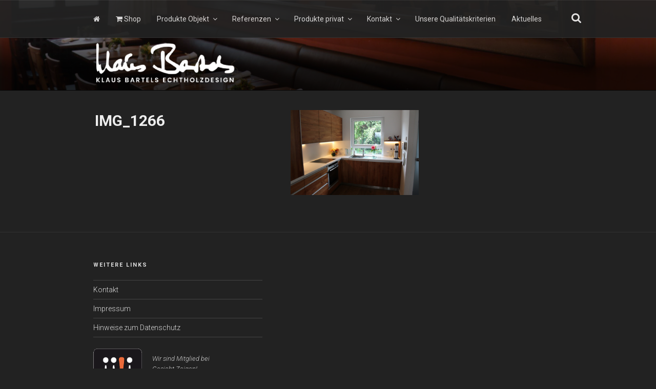

--- FILE ---
content_type: text/css
request_url: https://www.klaus-bartels.de/wp-content/themes/klaus-bartels/style.css?ver=20251202
body_size: 9692
content:
/*
Theme Name: Klaus Bartels
Description: Childtheme
Author: Stephan Schuster
Author URI: stephan-schuster.com
Template: twentyseventeen
Version: 1.0
Tags:
*/

/* Theme-Anpassungen */
body, button, input, select, textarea {
    font-family: "Roboto", "Helvetica Neue", helvetica, arial, sans-serif;
    font-size: 0.9375rem;
    font-weight: 300;
    line-height: 1.66;
}

/* Placeholder text color -- selectors need to be separate to work. */
::-webkit-input-placeholder {
    font-family: "Roboto", "Helvetica Neue", helvetica, arial, sans-serif;
}

:-moz-placeholder {
    font-family: "Roboto", "Helvetica Neue", helvetica, arial, sans-serif;
}

::-moz-placeholder {
    font-family: "Roboto", "Helvetica Neue", helvetica, arial, sans-serif;
    opacity: 1;
    /* Since FF19 lowers the opacity of the placeholder by default */
}

:-ms-input-placeholder {
    font-family: "Roboto", "Helvetica Neue", helvetica, arial, sans-serif;
}

#fs-slider-container {
    z-index: 1 !important;
}

#fs-slider-container .slides-container img{
    width: 100%;
    height: auto;
}

#masthead {
    background: transparent;
}

#top-menu {
    white-space: nowrap;
}

.navigation-top {
    bottom: auto;
    top: 0;
    position: fixed;
    opacity: 0.95;
    z-index: 30;
    width: 100%;
}

.navigation-top a {
    font-weight: 400;
    font-size: 1.3vw;
    padding: 1em;
}

.navigation-top .menu-item-home {
    visibility: hidden;
    text-indent: -9999px;
    background-image: url('assets/images/klaus-bartels-logo-klein.png');
    background-repeat: no-repeat;
    width: 150px;
}

.navigation-top.site-navigation-fixed .menu-item-home {
    visibility: visible;
}

/* Such-Formular */
#search-toggle {
    position: absolute;
    top: 17px;
    font-size: 1.5em;
    right: 5px;
    cursor: pointer;
}

#search-box {
    height: 0;
    overflow: hidden;
    -webkit-transition:height 200ms ease-out;
    -moz-transition:height 200ms ease-out;
    -o-transition:height 200ms ease-out;
    transition:height 200ms ease-out;
}

#search-box.visible {
    height: 45px;
    -webkit-transition:height 200ms ease-out;
    -moz-transition:height 200ms ease-out;
    -o-transition:height 200ms ease-out;
    transition:height 200ms ease-out;
}

#search-box .search-form {
    width: 350px;
    max-width: 90%;
    margin: 0 auto;
}

#search-box .search-form .search-field{
    padding: 4px 0.7em;
}

#search-box .search-form .search-submit {
    top: 3px;
    padding: 3px 1em;
}

#search-box .search-form .search-submit .icon {
    height:20px;
}

.search-form .search-submit {
    top:15px;
}

#shiftnav-home-link {
    width: 150px;
    height: 35px;
    background: #1D1D20 url('assets/images/klaus-bartels-logo-klein.png') 0 0 no-repeat;
    position: absolute;
    left: 10px;
    top: 6px;
}

#shiftnav-toggle-main .shiftnav-toggle-burger .fa {
    font-size: 1.5rem !important;
}

.site-content-contain {
    z-index: 2;
}

.site-branding {
    z-index: 20;
}

.site-branding a:hover,
.site-branding a:focus {
    opacity: 1;
}

.custom-header-media:before {
    z-index: 20;
    background: -moz-linear-gradient(to top, rgba(0, 0, 0, 0) 0%, rgba(0, 0, 0, 0.8) 75%, rgba(0, 0, 0, 0.8) 100%);
    background: -webkit-linear-gradient(to top, rgba(0, 0, 0, 0) 0%, rgba(0, 0, 0, 0.8) 75%, rgba(0, 0, 0, 0.8) 100%);
    background: linear-gradient(to bottom, rgba(0, 0, 0, 0) 0%, rgba(0, 0, 0, 0.8) 75%, rgba(0, 0, 0, 0.8) 100%);
}

.twentyseventeen-front-page.has-header-image .custom-header-media {
    max-height: 300px;
}

.entry-title {
    font-weight: 700 !important;
}

.entry-summary div.thumbnail {
    float: left;
    margin: 0 15px 10px 0;
}

.entry-summary div.thumbnail a,
.entry-summary div.thumbnail a:hover {
    box-shadow: none !important;
}

.page .entry-header .edit-link {
    position: absolute;
    top: 10px;
    right: 20px;
}

.gallery-item {
    text-align: center;
}

.gallery-caption {
    text-align: center;
    padding: 0;
}

.featherlight .featherlight-content .caption {
    margin-top: 15px;
}

.colors-dark button:focus {
    background: inherit;
    background-color: #bbb;
}

.colors-dark .entry-content a:focus, .colors-dark .entry-content a:hover, .colors-dark .entry-summary a:focus, .colors-dark .entry-summary a:hover, .colors-dark .widget a:focus, .colors-dark .widget a:hover, .colors-dark .site-footer .widget-area a:focus, .colors-dark .site-footer .widget-area a:hover, .colors-dark .posts-navigation a:focus, .colors-dark .posts-navigation a:hover, .colors-dark .comment-metadata a:focus, .colors-dark .comment-metadata a:hover, .colors-dark .comment-metadata a.comment-edit-link:focus, .colors-dark .comment-metadata a.comment-edit-link:hover, .colors-dark .comment-reply-link:focus, .colors-dark .comment-reply-link:hover, .colors-dark .widget_authors a:focus strong, .colors-dark .widget_authors a:hover strong, .colors-dark .entry-title a:focus, .colors-dark .entry-title a:hover, .colors-dark .entry-meta a:focus, .colors-dark .entry-meta a:hover, .colors-dark.blog .entry-meta a.post-edit-link:focus, .colors-dark.blog .entry-meta a.post-edit-link:hover, .colors-dark.archive .entry-meta a.post-edit-link:focus, .colors-dark.archive .entry-meta a.post-edit-link:hover, .colors-dark.search .entry-meta a.post-edit-link:focus, .colors-dark.search .entry-meta a.post-edit-link:hover, .colors-dark .page-links a:focus .page-number, .colors-dark .page-links a:hover .page-number, .colors-dark .entry-footer .cat-links a:focus, .colors-dark .entry-footer .cat-links a:hover, .colors-dark .entry-footer .tags-links a:focus, .colors-dark .entry-footer .tags-links a:hover, .colors-dark .post-navigation a:focus, .colors-dark .post-navigation a:hover, .colors-dark .pagination a:not(.prev):not(.next):focus, .colors-dark .pagination a:not(.prev):not(.next):hover, .colors-dark .comments-pagination a:not(.prev):not(.next):focus, .colors-dark .comments-pagination a:not(.prev):not(.next):hover, .colors-dark .logged-in-as a:focus, .colors-dark .logged-in-as a:hover, .colors-dark a:focus .nav-title, .colors-dark a:hover .nav-title, .colors-dark .edit-link a:focus, .colors-dark .edit-link a:hover, .colors-dark .site-info a:focus, .colors-dark .site-info a:hover, .colors-dark .widget .widget-title a:focus, .colors-dark .widget .widget-title a:hover, .colors-dark .widget ul li a:focus, .colors-dark .widget ul li a:hover {
    box-shadow: inset 0 0 0 rgba(255, 255, 255, 0), 0 1px 0 rgba(255, 255, 255, 1) !important;
}

/* Slider */
div[class*="slider-loader-"] {
    width: 100% !important;
    background-image: url('assets/images/loading.gif') !important;
}

/* Verknüpfte Objekte / Produkte */
#content .related h3 {
    font-size: 0.875rem;
    font-weight: 400;
    letter-spacing: 0.08em;
    text-transform: uppercase;
}

#content .related ul {
    list-style: none;
}

#content .related ul li {
    margin-bottom: 5px;
}

#content .related ul span.thumb {
    width: 30px;
    height: 30px;
    display: inline-block;
    margin-right: 10px;
    vertical-align: middle;
}

.gm-style {
    color: #333;
}

/* Linke Spalte bei Standard-Seiten */
.additional-left-column {
    margin: 20px 0;
}

/* Navigations-Links */
.siblings {
    margin-top: 25px;
    text-transform: uppercase;
}

.siblings a {
    white-space: nowrap;
}

.siblings a.next {
    float: right;
    text-align:right
}

.siblings a.next i {
    display: inline-block;
    margin-left: 7px;
}

.siblings a.prev i {
    display: inline-block;
    margin-right: 7px;
}

article ul {
    padding-left: 15px;
}

#media_image-2 figure {
    position: relative;
    margin-top: -20px;
}

#media_image-2 .wp-caption-text {
    position: absolute;
    top: 0;
    left: 115px;
    width: 150px;
}


/* Media-Queries */
@media screen and ( max-width: 782px ) {

    #masthead {
        display: none;
    }

    body.home #masthead {
        display: block;
    }

    body.home #shiftnav-home-link {
        display: none;
    }

    #wpadminbar {
        display: none !important;
    }

    .siblings a {
        float: none !important;
        margin: 10px auto;
        padding:3px 10px;
        max-width: 80%;
        display: block;
        border: 1px solid #666;
        border-radius: 5px;
        text-align: center !important;
    }

    span.edit-link {
        display: none;
    }
}

@media screen and (min-width: 990px) {
    .navigation-top a {
        font-size: 14px;
    }
}

@media screen and (min-width: 30em) {

    .site-branding {
        padding: 5.5em 0 0.5em 0;
    }
}

@media screen and ( min-width: 48em ) {
    #content {
        padding-top: 2.5em;
    }

    #content .related {
        float: left;
    }

    #content .external-url {
        clear: left;
        float: left;
        margin-top: 20px;
    }

    #content article.page .featured-image {
        margin-top: 1em;
    }

    #content article.page .entry-content {
        margin-top: 2em;
    }
}

.shiftnav.shiftnav-nojs.shiftnav-skin-standard-dark ul.shiftnav-menu li.menu-item > .shiftnav-target:hover,
.shiftnav.shiftnav-skin-standard-dark ul.shiftnav-menu li.menu-item.shiftnav-active > .shiftnav-target,
.shiftnav.shiftnav-skin-standard-dark ul.shiftnav-menu li.menu-item.shiftnav-in-transition > .shiftnav-target,
.shiftnav.shiftnav-skin-standard-dark ul.shiftnav-menu li.menu-item.current-menu-item > .shiftnav-target,
.shiftnav.shiftnav-skin-standard-dark ul.shiftnav-menu > li.shiftnav-sub-accordion.current-menu-ancestor > .shiftnav-target,
.shiftnav.shiftnav-skin-standard-dark ul.shiftnav-menu > li.shiftnav-sub-shift.current-menu-ancestor > .shiftnav-target,
.shiftnav.shiftnav-skin-standard-dark ul.shiftnav-menu.shiftnav-active-highlight li.menu-item > .shiftnav-target:active,
.shiftnav.shiftnav-skin-standard-dark ul.shiftnav-menu.shiftnav-active-on-hover li.menu-item > .shiftnav-target:hover {
    background: #333 !important;
}